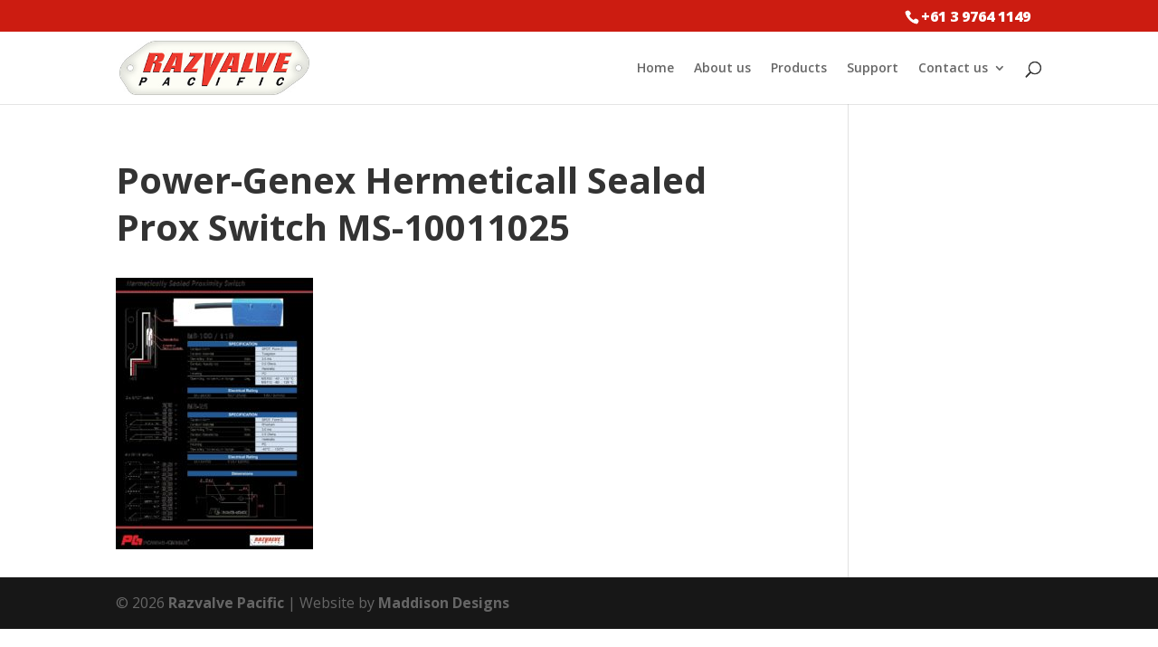

--- FILE ---
content_type: text/css
request_url: https://razvalve.com/wp-content/cache/autoptimize/css/autoptimize_single_3975c5bf0617a75e20734018520a7ab3.css
body_size: 10
content:
.logged-in .encrypted-email:after{content:"\f160";display:inline-block;position:relative;margin-left:3px;top:-3px;color:#6abf40;font-family:"dashicons";font-size:10px;text-decoration:none}

--- FILE ---
content_type: text/css
request_url: https://razvalve.com/wp-content/cache/autoptimize/css/autoptimize_single_f1cd0b159b9dbc8586fb4e180a3a4d74.css?ver=6.8.3
body_size: 1121
content:
sup{font-size:10px}.et_pb_text a,.et_pb_text a:hover,.et_pb_text a:visited{text-decoration:underline}.page h2,.page h3,.page h4,.page h5,.page h6{color:#cc1c11}.gallery .gallery-item img{border:none !important}.gallery .gallery-item dd{font-size:14px}.et_boxed_layout #page-container{box-shadow:none}.footer-seperator:before{content:"| "}#logo{max-height:75%}.home .homepage-banner{background-position:center top;padding-bottom:0}.homepage-banner .et_pb_row .et_pb_slide .et_pb_container .et_pb_slide_content,.homepage-banner .et_pb_row .et_pb_slide .et_pb_container .et_pb_slide_content p{font-weight:400;font-size:26px;line-height:1.2;width:70%;margin:0 auto}.homepage-banner .et_pb_slides .et_pb_slide_description{vertical-align:top}.homepage-banner .et_pb_slide_description{padding-top:10%}.homepage-banner .et_pb_slide_content>p{background-color:rgba(0,0,0,.4);color:#fff;padding:30px 10px}.homepage-banner .et_pb_row{width:100% !important}.homepage-banner .et_pb_row .et_pb_slide .et_pb_container{min-height:800px !important}.homepage-banner .et_pb_row .et_pb_slider .et_pb_slide{background-size:initial}#main-content h1{font-weight:700}#main-content ul{list-style:none}#et-info>span{font-size:16px;font-weight:800}.homepage-intro h3{font-size:24px}.homepage-intro .services p{font-size:16px}#main-content ul li:before{font-family:"ETmodules";font-weight:700;content:'5';color:#e75c00}#top-header #et-info-email{display:none}#et-info{float:right}.et_pb_text p:last-of-type{padding-bottom:1em}.collapse-bottom{margin-bottom:0 !important;padding-bottom:0 !important}.nav li ul.sub-menu{width:260px}#top-menu li li a{width:auto}.et_pb_row .et_pb_bg_layout_light .et_pb_promo_button,.et_pb_row .et_pb_bg_layout_light .et_pb_more_button{color:#fff;border-color:#cc1c11;background-color:#cc1c11;cursor:pointer}.et_pb_row .et_pb_bg_layout_light .et_pb_promo_button:hover,.et_pb_row .et_pb_bg_layout_light .et_pb_more_button:hover{background:rgba(0,0,0,.05);border:2px solid transparent;padding:6px 34px 6px 14px !important;border-color:#cc1c11;color:#cc1c11 !important}#footer-bottom #footer-info a:hover,#footer-bottom .et-social-icon a:hover{color:#cc1c11}.product-slider .et_pb_slide{height:320px}.contact-slider .et_pb_slide{height:300px}.et_pb_tabs li:before{display:none}#page-container #top-header{background-color:#cc1c11}.linkedin-follow{float:right;margin:0 10px 6px 0 !important}#main-content .wp-caption{border:none;text-align:center;background-color:transparent;max-width:100%}.mini-inline-btn{padding:4px 10px;background-color:#cc1c11;border:2px solid #cc1c11;color:#fff;border-radius:3px;margin:0 5px}.mini-inline-btn:hover{background:rgba(0,0,0,.05);border:2px solid transparent;border-color:#cc1c11;color:#cc1c11}.page .gform_wrapper input[type=text],.page .gform_wrapper input[type=email],.page .gform_wrapper input[type=tel],.page .gform_wrapper select,.page .gform_wrapper textarea{background-color:#eee;border:none;border-radius:0;box-sizing:border-box;color:#333;font-size:16px;padding:16px;line-height:1.3}.page .gform_wrapper .gform_footer .gform_button{font-size:20px;font-weight:500;font-family:"Open Sans",​Arial,​sans-serif;-moz-border-radius:3px;-webkit-border-radius:3px;border-radius:3px;padding:6px 20px;line-height:1.7em;background:0 0;border:2px solid;-webkit-font-smoothing:antialiased;-moz-osx-font-smoothing:grayscale;-moz-transition:all .2s;-webkit-transition:all .2s;transition:all .2s;position:relative;color:#fff !important;border-color:#cc1c11;background-color:#cc1c11;cursor:pointer}.gform_wrapper .gform_footer .gform_button:hover{background:rgba(0,0,0,.05);border:2px solid transparent;padding:6px 34px 6px 14px !important;border-color:#cc1c11;color:#cc1c11 !important}.gform_wrapper .gform_footer .gform_button:after{font-size:32px;line-height:1em;content:"\35";opacity:0;position:absolute;margin-left:-20px;-moz-transition:all .2s;-webkit-transition:all .2s;transition:all .2s;top:7px;right:5px;-moz-osx-font-smoothing:grayscale;font-family:"ETmodules";font-style:normal;font-variant:normal;font-weight:400;line-height:1;text-transform:none;color:#cc1c11}.gform_wrapper .gform_footer .gform_button:hover:after{margin-left:0;opacity:1}#main-content .gform_wrapper ul li:before{content:none;margin:0}.page .encrypted-email:after{display:none}@media only screen and (max-width:1024px){.homepage-banner h1{font-size:45px}.homepage-banner .et_pb_row .et_pb_slide .et_pb_container{min-height:600px !important}}@media only screen and (max-width:768px){.homepage-banner .et_pb_row .et_pb_slide .et_pb_container .et_pb_slide_content,.homepage-banner .et_pb_row .et_pb_slide .et_pb_container .et_pb_slide_content p{font-size:20px;width:100%}}@media only screen and (max-width:499px){.homepage-banner h1{font-size:30px}.rwd-line{display:block}.footer-seperator:before{content:""}.homepage-banner .et_pb_row .et_pb_slide .et_pb_container{min-height:300px !important}}

--- FILE ---
content_type: application/javascript
request_url: https://razvalve.com/wp-content/cache/autoptimize/js/autoptimize_single_39b4ba5aefaec6d11e1ce060d1aae398.js?ver=1.0
body_size: 20
content:
jQuery(document).ready(function($){$(function(){$(".et_pb_accordion .et_pb_toggle_open").addClass("et_pb_toggle_close").removeClass("et_pb_toggle_open");$(".et_pb_accordion .et_pb_toggle").click(function(){$this=$(this);setTimeout(function(){$this.parent().removeClass("et_pb_accordion_toggling");},700);});});});